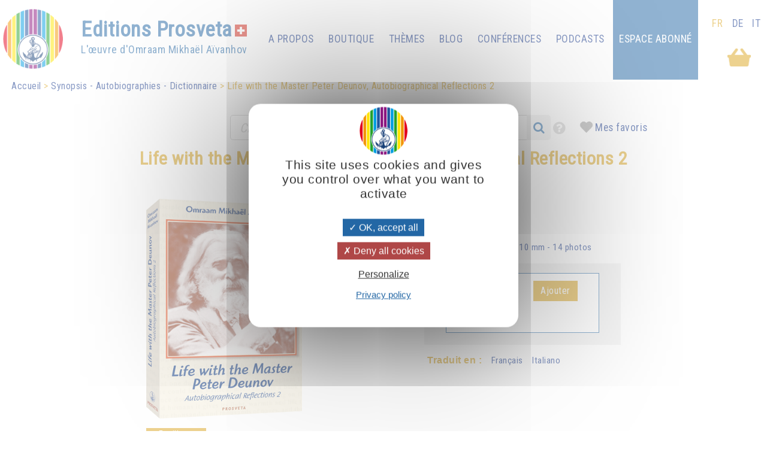

--- FILE ---
content_type: text/html; charset=UTF-8
request_url: https://prosveta.ch/life-with-the-master-peter-deunov-autobiographical-reflections-2
body_size: 6286
content:
<!DOCTYPE html>
<html lang="fr">
<head>
    <!-- page_hf.tpl Suisse -->
    <meta http-equiv="X-UA-Compatible" content="IE=edge">
    <meta name="viewport" content="width=device-width, initial-scale=1">
    <meta http-equiv="Content-Type" content="text/html; charset=utf-8"/>
    <link href="/favicon.ico" rel="SHORTCUT ICON">
    <title>Life with the Master Peter Deunov, Autobiographical Reflections 2 - Editions Prosveta société coopérative</title>
    <meta name="description" content="Even if the words of a spiritual Master can be contained in books, paper books would never be enough for him. He is himself a living book.">
    <meta name="keywords" content="">
    <meta property="og:locale" content="fr-CH" />
<meta property="og:type" content="website" />
<meta property="og:title" content="Life with the Master Peter Deunov, Autobiographical Reflections 2" />
<meta property="og:description" content="Even if the words of a spiritual Master can be contained in books, paper books would never be enough for him. He is himself a living book." />
<meta property="og:url" content="https://prosveta.ch/life-with-the-master-peter-deunov-autobiographical-reflections-2" />
<meta property="og:site_name" content="Editions Prosveta société coopérative" />
<meta property="og:image" content="https://prosveta.ch/images/products/images_large/AB0002AN.png" />
    <meta name="twitter:title" content="Life with the Master Peter Deunov, Autobiographical Reflections 2" />
<meta name="twitter:description" content="Even if the words of a spiritual Master can be contained in books, paper books would never be enough for him. He is himself a living book." />
<meta name="twitter:card" content="summary_large_image" />
<meta name="twitter:image" content="https://prosveta.ch/images/products/images_large/AB0002AN.png" />

    
            <link rel="stylesheet" type="text/css" href="https://prosveta.ch/resources/sites/4/css/import.css"/>
            <link rel="stylesheet" type="text/css" href="https://prosveta.ch/resources/css/jquery/ui-lightness/jquery-ui-1.8.16.custom.css"/>
            <link rel="stylesheet" type="text/css" href="https://prosveta.ch/resources/css/fancybox/jquery.fancybox.css"/>
            <link rel="stylesheet" type="text/css" href="https://prosveta.ch/resources/css/fancybox/jquery.fancybox-buttons.css"/>
            <link rel="stylesheet" type="text/css" href="https://prosveta.ch/resources/css/fancybox/jquery.fancybox-thumbs.css"/>
            <link rel="stylesheet" type="text/css" href="https://prosveta.ch/resources/sites/4/css/structure.css"/>
            <link rel="stylesheet" type="text/css" href="https://prosveta.ch/resources/sites/4/css/responsive.css"/>
            <link rel="stylesheet" type="text/css" href="https://prosveta.ch/resources/sites/4/css/page.css"/>
            <link rel="stylesheet" type="text/css" href="https://prosveta.ch/resources/css/product_add.css"/>
            <link rel="stylesheet" type="text/css" href="https://prosveta.ch/resources/css/externalmedia.css"/>
            <link rel="stylesheet" type="text/css" href="https://prosveta.ch/resources/sites/4/css/cookie.css"/>
            <link rel="stylesheet" type="text/css" href="https://prosveta.ch/resources/css/socialnetwork.css"/>
            <link rel="stylesheet" type="text/css" href="https://prosveta.ch/resources/css/minishare.css"/>
            <link rel="stylesheet" type="text/css" href="https://prosveta.ch/resources/css/tags.css"/>
            <link rel="stylesheet" type="text/css" href="https://prosveta.ch/resources/css/search-products.css"/>
            <link rel="stylesheet" type="text/css" href="https://prosveta.ch/resources/sites/4/css/tarteaucitron.css"/>
            <link rel="stylesheet" type="text/css" href="https://prosveta.ch/resources/sites/4/css/fontello-embedded.css"/>
            <link rel="stylesheet" type="text/css" href="https://prosveta.ch/resources/sites/4/css/product.css"/>
            <link rel="stylesheet" type="text/css" href="https://prosveta.ch/resources/css/pdfviewer.css"/>
            <link rel="stylesheet" type="text/css" href="https://prosveta.ch/resources/css/comments.css"/>
            <link rel="stylesheet" type="text/css" href="https://prosveta.ch/resources/sites/4/css/mediaelement-and-player/mediaelementplayer.min.css"/>
            <link rel="stylesheet" type="text/css" href="https://prosveta.ch/resources/sites/4/css/mediaelement-and-player/mejs-skins.css"/>
        <script type="text/javascript" src="/resources/js/pfold/modernizr.custom.79639.js"></script>
    <script>
        var site_id = 4;
var folder='/';
var culture='fr-CH';
var cultureFB='fr_FR';
var codePage='AB0002AN';
var datePage='2026-01-22';
var ga_trackPageView = false;
var connected=0;
var title="Editions Prosveta société coopérative";
var cookiesmanagement= true;

    </script>
    <meta name="facebook-domain-verification" content="cv9dghi5pmii2ozodswidwv8ml4qnn" />
<link rel="preconnect" href="https://fonts.googleapis.com">
<link rel="preconnect" href="https://fonts.gstatic.com" crossorigin>
<link href="https://fonts.googleapis.com/css2?family=Lobster+Two&display=swap" rel="stylesheet">


</head>
<body>

<div id="container">
    <div id="header">
        <div id="bandeau" class="standard">
    <a id="logo_clickable" href="https://prosveta.ch/accueil">
        <div id="logo">
            <span>Editions Prosveta</span><i class="drapeau"></i><br>
            <span id="oma">L'œuvre d'Omraam Mikhaël Aïvanhov</span>
        </div>
    </a>
    <div id="mainmenu" class="normal ">
        <ul>
                            <li>
                                            <a href="https://prosveta.ch/accueil" class="mainmenu">Accueil</a>
                                    </li>
                            <li>
                                            <a href="https://prosveta.ch/a-propos" class="mainmenu">A propos</a>
                                    </li>
                            <li>
                                            <a href="https://prosveta.ch/la-boutique-de-prosveta" class="mainmenu">Boutique</a>
                                    </li>
                            <li>
                                            <a href="https://prosveta.ch/les-thématiques-du-blog" class="mainmenu">Thèmes</a>
                                    </li>
                            <li>
                                            <a href="https://prosveta.ch/lire-tous-les-articles-du-blog" class="mainmenu">Blog</a>
                                    </li>
                            <li>
                                            <a href="https://prosveta.ch/omraam-mikhaël-aïvanhov-en-conférence" class="mainmenu">Conférences</a>
                                    </li>
                            <li>
                                            <a href="https://prosveta.ch/podcasts-et-témoignages-audio-et-vidéo" class="mainmenu">Podcasts</a>
                                    </li>
                        <li class="panier"><a id="shopping" href="https://prosveta.ch/order?step=3"
                                  title="Mon panier : 0 ">
                    &nbsp;                </a>
            </li>
            <li class="connect">
                <a href="https://prosveta.ch/connexion-et-accès-à-l-espace-abonné">Espace abonné</a>
            </li>

                            &nbsp;
                    <li class="lang active"><span>FR</span></li>
                                            &nbsp;
                    <li class="lang"><span><a href="https://prosveta.ch/de/life-with-the-master-peter-deunov-autobiographical-reflections-2?chglng=de">DE</a></span></li>
                                            &nbsp;
                    <li class="lang"><span><a href="https://prosveta.ch/it/life-with-the-master-peter-deunov-autobiographical-reflections-2?chglng=it">IT</a></span></li>
                                    </ul>
    </div>

    <!- breadcrumbs site 4 -->
<div id="breadcrumbs" class="noprint">
    <ul>
                                    <li><a href="https://prosveta.ch/accueil?bc=0">Accueil</a></li>
                                                <li><a href="https://prosveta.ch/synopsis-autobiographies-dictionnaire?bc=2">Synopsis - Autobiographies - Dictionnaire</a></li>
                                                <li>Life with the Master Peter Deunov, Autobiographical Reflections 2</li>
                        </ul>
</div>


</div>


<div id="flash" class=""></div>
<div id="search" class="noprint no-responsive searchproduct">
    <form id="search" name="internalsearch" method="get" action="https://prosveta.ch/search"
          ENCTYPE="application/x-www-form-urlencoded">
        <input name="q" id="prosvetaquery" placeholder="Chercher un livre, un CD, un DVD ..."
               type="text" value=""/>
        <input type="hidden" name="d" value="books+medias+miscellaneous"/>
        <input type="hidden" name="productlanguage" value=2>
        <input type="hidden" name="sort" value="0">
        <input type="hidden" name="bypage" value="50">
        <input type="hidden" id="prefered" name="prefered" value="0">
        <button id="btnsearch_bandeau" class="button_search" type="submit"><i class="fa-search"></i></button>
        <button id="btn_help" type="submit"><i class="fa-help-circled"></i></button>
        <a href="#" id="button-prefered" class="button-prefered">Mes favoris</a>
    </form>
</div>
        <div id="bandeau" class="responsive band-orange">
    <div class="menu"></div>
    <div id="mark">
        <a href="https://prosveta.ch/accueil" style="color: white;"><span id="logo-editions">EDITIONS </span><span>PROSVETA</span><i class="drapeau"></i></a><br>
    </div>

    <div id="search-div"><i class="fa-search"></i></div>
    <div id="shoppingcontainer">
        <a id="basketlink" href="https://prosveta.ch/order?step=3"
           title=        "Mon panier">
        <div id="productsCount">
                    </div>
        </a>
    </div>
</div>
<div class="dropdownmenu responsive mainmenu" style="display: none;" id="mainmenu">
    <ul>
        <li class="lang">
                                                &nbsp;
                    <em>fr</em>
                                                                &nbsp;
                    <a href="https://prosveta.ch/de/life-with-the-master-peter-deunov-autobiographical-reflections-2?chglng=de">de</a>
                                                                &nbsp;
                    <a href="https://prosveta.ch/it/life-with-the-master-peter-deunov-autobiographical-reflections-2?chglng=it">it</a>
                                    </li>

                    <li>
                                    <a href="https://prosveta.ch/accueil" class="mainmenu responsive">Accueil</a>
                            </li>
                    <li>
                                    <a href="https://prosveta.ch/a-propos" class="mainmenu responsive">A propos</a>
                            </li>
                    <li>
                                    <a href="https://prosveta.ch/la-boutique-de-prosveta" class="mainmenu responsive">Boutique</a>
                            </li>
                    <li>
                                    <a href="https://prosveta.ch/les-thématiques-du-blog" class="mainmenu responsive">Thèmes</a>
                            </li>
                    <li>
                                    <a href="https://prosveta.ch/lire-tous-les-articles-du-blog" class="mainmenu responsive">Blog</a>
                            </li>
                    <li>
                                    <a href="https://prosveta.ch/omraam-mikhaël-aïvanhov-en-conférence" class="mainmenu responsive">Conférences</a>
                            </li>
                    <li>
                                    <a href="https://prosveta.ch/podcasts-et-témoignages-audio-et-vidéo" class="mainmenu responsive">Podcasts</a>
                            </li>
        

                            <li><a href="https://prosveta.ch/connexion-et-accès-à-l-espace-abonné"
                       class="mainmenu responsive">connexion</a></li>
            
    </ul>
    <div class="barreorange" style="height: 3px;"></div>
</div>

<div class="search responsive searchproduct" style="display:none">
    <form id="search" name="internalsearch" method="get" action="https://prosveta.ch/search"
          ENCTYPE="application/x-www-form-urlencoded">
        <input name="q" id="prosvetaquery"
               placeholder="Chercher un livre, un CD, un DVD ..."
               type="text" value=""/>
        <input type="hidden" name="d" value="books+medias+articles"/>
        <input type="hidden" name="productlanguage" value=2>
        <input type="hidden" name="sort" value="0">
        <input type="hidden" name="bypage" value="100">
        <input type="hidden" name="prefered" id="prefered" value="0">
        <button id="btnsearch_bandeau" class="button_search" type="submit"><i class="fa-search"></i></button>
        <a href="#" id="button-prefered" class="button-prefered">Mes favoris</a>
    </form>
</div>

    </div>


    <div id="main">
        <div id="contenu">

            <div id="product" dir="ltr" data-log="view:product:1390">
    <h1 id=title>Life with the Master Peter Deunov, Autobiographical Reflections 2 <span id="extratitle"></span></h1>
        <br/>
    
    <br/>

    <div class="flex">
        <div class="left">
            <img src="https://prosveta.ch/images/products/images_large/AB0002AN.png" style="border: 0;width: 260px;height:367px;" title="Life with the Master Peter Deunov, Autobiographical Reflections 2" alt="Life with the Master Peter Deunov, Autobiographical Reflections 2" width="260" height="367" loading="lazy" class="zoomable" id="ab0002an">
                            <a id="pdfviewer" href="#" data-ref="AB0002AN" class="button">Feuilleter</a>
                    </div>
        <div class="right">
            <p id=reference><label class="product">Réf. :</label> AB0002AN
                &nbsp;
                <a class="like unselect"
                   data-like="product:1390"></a>
            </p>
            <p id="description">448 pages - Size:148 x 210 mm - 14 photos </p>
            <div class="price-wrapper">
            <div class="flex">
            <a href="#">
            <div class="left description">

                <div class="type">Livre</div>
                <div class="code">AB0002AN</div>
                                    <div class="price">
                                                                                26.00CHF
                                                            <div class="promotag"></div>
                            
                        
                    </div>
                            </div>
            </a>
            <div class="right">
                                                            <a href="https://prosveta.ch/life-with-the-master-peter-deunov-autobiographical-reflections-2?chglng=it&action=add&product=AB0002AN&choice=1"
                           class="add_button addButtonForm">Ajouter</a>
                                                </div>
        </div>
    </div>




                            <p id="language"><label class="product">Traduit en :</label>
                    &nbsp;
                                            <a id="lang" href="https://prosveta.ch/auprès-du-maître-peter-deunov-éléments-d-autobiographie-2">Français</a>
                                            <a id="lang" href="https://prosveta.ch/alla-scuola-del-maestro-peter-deunov-elementi-autobiografici-2">Italiano</a>
                    </p>
                    </div>
    </div>

    <div class="product_part">
        
    </div>

        
    <div class="product-content">

                    <label class="product">Extrait</label>
            <div id=summary>'Even if the words of a spiritual Master can be contained in books, paper books would never be enough for him. He is himself a living book, and he needs his disciples to become living books too. First of all, he writes on them; in their head and heart he sows the seeds of his Teaching in the hope that one day they will bear fruit throughout the world. So, the Master wrote a book which no one but he could have written: me. Yes, I am a book he wrote.<br />
The earth is so far from the sun! But the distance does not stop the sun from writing on the earth, and this writing is the stones, plants, animals and humans it gives its light, warmth and life to. Like the sun, the Master wrote on me from afar. He wrote thousands and thousands of pages, and they are now all brought together in the book that is me. Then, one day, he said to me, ‘Now, you are ready; you can leave.’</div>
            <br/>
                            <label class="product">Table des matières</label>
            <div id=contents>I An inspiring encounter<br />
II A prophet confronted by the Church<br />
III The clarity of the spiritual world<br />
IV The eternal student<br />
V Izgrev, in Sofia<br />
VI The first lessons of the mountain: Vitocha<br />
VII What does it mean to have a Master?<br />
VIII Masters and disciples weave the threads of life together<br />
IX Riddles to be solved<br />
X Tarnovo<br />
XI ‘Continue to work in the three worlds’<br />
XII ‘Where all human beings live as brothers and sisters’<br />
XIII Summer in the Rila mountains<br />
XIV In the kingdom of living nature<br />
XV In the alchemical furnace<br />
XVI ‘You are made to work with women’<br />
XVII ‘I possess a jewel of inestimable value’</div>
                </td>
    </div>


    

    <div class="no-responsive">
        <label class="product">Les acheteurs de cet article ont également commandé :</label><br/><br/>
        <div>
                <link rel="stylesheet" type="text/css" href="/resources/sites/4/css/tango/jcarousel.tango.css" />
<link rel="stylesheet" type="text/css" href="/resources/css/hvList.css" />
<ul id="hList" class="jcarousel-skin-tango" class="">
<li><a href="https://prosveta.ch/a-living-book-autobiographical-reflections-1"   id="ab0001an"><img src="https://prosveta.ch/images/products/images_large/AB0001AN.png" style="border: 0;width: 75px;height:97px;" title="A Living Book, Autobiographical Reflections 1" alt="A Living Book, Autobiographical Reflections 1" width="75" height="97" loading="lazy"   id="ab0001an"></a></li>
<li><a href="https://prosveta.ch/respiration-spiritual-dimensions-and-practical-applications"   id="b0303an"><img src="https://prosveta.ch/images/products/images_large/B0303AN.png" style="border: 0;width: 75px;height:125px;" title="Respiration - Spiritual Dimensions and Practical Applications" alt="Respiration - Spiritual Dimensions and Practical Applications" width="75" height="125" loading="lazy"   id="b0303an"></a></li>
<li><a href="https://prosveta.ch/the-high-ideal"   id="b0307an"><img src="https://prosveta.ch/images/products/images_large/B0307AN.png" style="border: 0;width: 75px;height:125px;" title="The High Ideal" alt="The High Ideal" width="75" height="125" loading="lazy"   id="b0307an"></a></li>
<li><a href="https://prosveta.ch/the-mysteries-of-yesod-foundations-of-spiritual-life"   id="c0007an"><img src="https://prosveta.ch/images/products/images_large/C0007AN.png" style="border: 0;width: 75px;height:102px;" title="The Mysteries of Yesod - Foundations of Spiritual Life" alt="The Mysteries of Yesod - Foundations of Spiritual Life" width="75" height="102" loading="lazy"   id="c0007an"></a></li>
<li><a href="https://prosveta.ch/the-splendour-of-tiphareth-the-yoga-of-the-sun"   id="c0010an"><img src="https://prosveta.ch/images/products/images_large/C0010AN.png" style="border: 0;width: 75px;height:102px;" title="The Splendour of Tiphareth - The Yoga of the Sun" alt="The Splendour of Tiphareth - The Yoga of the Sun" width="75" height="102" loading="lazy"   id="c0010an"></a></li>
<li><a href="https://prosveta.ch/know-thyself-jnana-yoga-part-1"   id="c0017an"><img src="https://prosveta.ch/images/products/images_large/C0017AN.png" style="border: 0;width: 75px;height:102px;" title="Know Thyself:  Jnana Yoga - Part 1" alt="Know Thyself:  Jnana Yoga - Part 1" width="75" height="102" loading="lazy"   id="c0017an"></a></li>
<li><a href="https://prosveta.ch/a-new-dawn-society-and-politics-in-the-light-of-initiatic-science-1"   id="c0025an"><img src="https://prosveta.ch/images/products/images_large/C0025AN.png" style="border: 0;width: 75px;height:102px;" title="A New Dawn: Society and Politics in the Light of Initiatic Science (1)" alt="A New Dawn: Society and Politics in the Light of Initiatic Science (1)" width="75" height="102" loading="lazy"   id="c0025an"></a></li>
<li><a href="https://prosveta.ch/the-book-of-divine-magic"   id="p0226an"><img src="https://prosveta.ch/images/products/images_large/P0226AN.png" style="border: 0;width: 75px;height:116px;" title="The Book of Divine Magic" alt="The Book of Divine Magic" width="75" height="116" loading="lazy"   id="p0226an"></a></li>
<li><a href="https://prosveta.ch/the-laughter-of-a-sage"   id="p0243an"><img src="https://prosveta.ch/images/products/images_large/P0243AN.png" style="border: 0;width: 75px;height:116px;" title="The Laughter of a Sage" alt="The Laughter of a Sage" width="75" height="116" loading="lazy"   id="p0243an"></a></li>
<li><a href="https://prosveta.ch/the-mystery-of-light-by-georg-feuerstein"   id="t0018an"><img src="https://prosveta.ch/images/products/images_large/T0018AN.png" style="border: 0;width: 75px;height:102px;" title="The Mystery of Light by Georg Feuerstein" alt="The Mystery of Light by Georg Feuerstein" width="75" height="102" loading="lazy"   id="t0018an"></a></li>
</ul>

        </div>
    </div>
    <br/>


</div>
            
        </div>
    </div>

    <div class="noprint">
        <div id="footer" class="noprint"><form id="capture" class="subscribe band-orange noprint">
    Je m'abonne à la newsletter <input id="email_capture" type="text" value=""
                                                     placeholder="adresse e-mail">
    <button id="opencapture" class="nobutton opencapture" type="submit">Ok !</button>
</form>     <div >

<ul>
<li><a href="https://prosveta.ch/a-propos" title="A propos"  >A propos</a></li>
<li><a href="https://prosveta.ch/omraam-mikhaël-aïvanhov">Omraam Mikhaël Aïvanhov</a></li>
<li><a href="https://prosveta.ch/prosveta-international" title="Prosveta international"  >Prosveta international</a></li>
<li><a href="https://prosveta.ch/Contacter les Editions Prosveta" title="Nous écrire ..."  >Nous écrire ...</a></li>
</ul>
    </div>
    <div >

<ul>
<li><a href="https://prosveta.ch/pensée-du-jour"><a href="https://prosveta.ch/pensée-du-jour" title="La pensée du jour"  >La pensée du jour</a></a></li>
<li><a href="/resources/sites/4/download/cat-ch_fr.pdf" target="_blank" rel="noopener noreferrer" title="Télécharger le catalogue">Télécharger le catalogue</a></li>
<li><a href="#" title="Dernières parutions"><a href="https://prosveta.ch/nos-parutions-les-plus-récentes" title="Nos parutions les plus récentes"  >Nos parutions les plus récentes</a></a></li>
<li><a href="https://prosveta.ch/catalogue-autres-langues" title="Catalogue autres langues"  >Catalogue autres langues</a></li>
</ul>
    </div>
    <div >

<ul>
<li><a href="https://prosveta.ch/conditions-générales-de-vente" title="Conditions générales de vente"  >Conditions générales de vente</a></li>
<li><a href="https://prosveta.ch/protection-des-données" title="Protection des données"  >Protection des données</a></li>
<li><a href="https://www.facebook.com/ProsvetaCH/" target="_blank" rel="noopener noreferrer"><img style="margin-bottom: 15px; margin-top: 15px;" src="/resources/sites/4/images/f_facebook.png" width="104" height="28"></a>  <a href="https://www.instagram.com/editionsprosveta_ch" target="_blank" rel="noopener noreferrer" title="Instagram"><img style="margin-bottom: 15px; margin-top: 15px;" src="/resources/sites/4/images/logo-instagram.png" width="105" height="31"></a></li>
</ul>
    </div>
    <div  class="footer-text">
 <br><button id="tarteaucitronManager" class="button" style="width: 200px !important;" type="button">Gestion des cookies</button><br><br> <img src="/resources/sites/4/images/Secure payments powered by Mollie -- Cards and more__2x.png" width="231" height="58"> <img style="border-radius: 10px; height: 58px;" src="/resources/sites/4/images/Logo-PayPal-1.jpg" width="63" height="61"><a href="https://prosveta.ch/a-propos" title="A propos"><br>Éditions Prosveta Société coopérative</a><span style="font-size: 1.1rem;"> ©     2026
</span>    </div>
</div>
    </div>
</div>

<div id="cookie">    <div id="part_6972b4eac1b64" title="">
<div id="text" class="part_6972b4eac1b64"><p>En continuant à naviguer sur ce site, vous acceptez l’utilisation des cookies afin de réaliser des statistiques d’audiences et d'améliorer nos services. <a href="https://prosveta.ch/cookies">Pour en savoir plus...</a></p></div>
</div>


    <div id="close">X</div>
</div>
    <script type="text/javascript" src="https://prosveta.ch/resources/js/jquery/jquery-1.8.3.min.js"></script>
    <script type="text/javascript" src="https://prosveta.ch/resources/js/jquery/jquery-ui-1.8.24.custom.min.js"></script>
    <script type="text/javascript" src="https://prosveta.ch/resources/js/jquery/jquery.querystring-0.9.0-min.js"></script>
    <script type="text/javascript" src="https://prosveta.ch/resources/js/jquery/jquery.validate.js"></script>
    <script type="text/javascript" src="https://prosveta.ch/resources/js/jquery/jquery.animate_from_to-1.0.js"></script>
    <script type="text/javascript" src="https://prosveta.ch/resources/js/jquery/js.cookie.js"></script>
    <script type="text/javascript" src="https://prosveta.ch/resources/js/fancybox/jquery.fancybox.min.js"></script>
    <script type="text/javascript" src="https://prosveta.ch/resources/js/fancybox/helpers/jquery.fancybox-buttons.js"></script>
    <script type="text/javascript" src="https://prosveta.ch/resources/js/fancybox/helpers/jquery.fancybox-media.js"></script>
    <script type="text/javascript" src="https://prosveta.ch/resources/js/fancybox/helpers/jquery.fancybox-thumbs.js"></script>
    <script type="text/javascript" src="https://prosveta.ch/resources/js/jquery/minishare-0.0.1.js"></script>
    <script type="text/javascript" src="https://prosveta.ch/resources/js/jquery/jquery.lazy/jquery.lazy.min.js"></script>
    <script type="text/javascript" src="https://prosveta.ch/resources/js/prosveta/i18n-fr.js"></script>
    <script type="text/javascript" src="https://prosveta.ch/resources/js/prosveta/prosveta_utils.js"></script>
    <script type="text/javascript" src="https://prosveta.ch/resources/js/prosveta/capture.js"></script>
    <script type="text/javascript" src="https://prosveta.ch/resources/js/prosveta/search-products.js"></script>
    <script type="text/javascript" src="https://prosveta.ch/resources/js/tarteaucitron/tarteaucitron.js"></script>
    <script type="text/javascript" src="https://prosveta.ch/resources/js/prosveta/cookiesmanagement.js"></script>
    <script type="text/javascript" src="https://prosveta.ch/resources/sites/4/js/cookies.js"></script>
    <script type="text/javascript" src="https://prosveta.ch/resources/sites/4/js/site.js"></script>
    <script type="text/javascript" src="https://prosveta.ch/resources/js/jquery/mediaelement-and-player.min.js"></script>
    <script type="text/javascript" src="https://prosveta.ch/resources/js/jquery/jquery.turn.min.js"></script>
    <script type="text/javascript" src="https://prosveta.ch/resources/js/prosveta/product.js"></script>
    <script type="text/javascript" src="https://prosveta.ch/resources/js/widget/jquery.jcarousel.min.js"></script>
    <script type="text/javascript" src="https://prosveta.ch/resources/js/prosveta/horizontallist.js"></script>


    <div id="part_6972b4eac1ede" title="" class="search-help">
<span style="text-decoration: underline; font-size: medium;">Syntaxes de recherche sur les pensées</span><br><br><span style="font-size: medium;"><span style="color: #ff0000;">Mot1 Mot2</span> : <em>recherche sur au moins un des deux mots.</em></span><br><span style="font-size: medium;"><span style="color: #ff0000;">&#43;Mot1 &#43;Mot2</span> : <em>recherche sur les 2 mots.</em></span><br><span style="font-size: medium;"><span style="color: #ff0000;">"Mot1 Mot2"</span> : <em>recherche sur l'expression  entre " " .<br></em><span style="color: #ff0000;">Mot1*</span> : <em>recherche sur le début du mot, quelle que soit la fin du mot.<br></em><span style="color: #ff0000;">-Mot</span> :<em> le mot derrière -  est exclu de la recherche.</em></span></div>


</body>
</html>

--- FILE ---
content_type: text/css
request_url: https://prosveta.ch/resources/sites/4/css/tango/jcarousel.tango.css
body_size: 732
content:
.jcarousel-skin-tango .jcarousel-container {
	-moz-border-radius: 10px;
	-webkit-border-radius: 10px;
	border-radius: 10px;
	/*background: #F0F6F9;*/
	border: 1px solid #346F97;
}

.jcarousel-skin-tango .jcarousel-direction-rtl {
	direction: rtl;
}

.jcarousel-skin-tango .jcarousel-container-horizontal {
	width: 205px;
	padding: 10px 10px;
}

.jcarousel-skin-tango .jcarousel-container-vertical {
	width: 120px;
	height: 300px;
	padding: 20px 20px;
}

.jcarousel-skin-tango .jcarousel-clip {
	overflow: hidden;
}

.jcarousel-skin-tango .jcarousel-clip-horizontal {
	width:  245px;
	height: 120px;
}

.jcarousel-skin-tango .jcarousel-clip-vertical {
	width:  120px;
	height: 275px;
}

.jcarousel-skin-tango .jcarousel-item {
	width: 75px;
	height: 120px;
}

.jcarousel-skin-tango .jcarousel-item-horizontal {
	margin-left: 0;
	margin-right: 10px;
}

.jcarousel-skin-tango .jcarousel-direction-rtl .jcarousel-item-horizontal {
	margin-left: 10px;
	margin-right: 0;
}

.jcarousel-skin-tango .jcarousel-item-vertical {
	margin-bottom: 10px;
}

.jcarousel-skin-tango .jcarousel-item-placeholder {
	background: #fff;
	color: #000;
}

/**
*  Horizontal Buttons
*/
.jcarousel-skin-tango .jcarousel-next-horizontal {
	position: absolute;
	top: 43px;
	right: 5px;
	width: 32px;
	height: 32px;
	cursor: pointer;
	background: transparent url(next-horizontal.png) no-repeat 0 0;
}

.jcarousel-skin-tango .jcarousel-direction-rtl .jcarousel-next-horizontal {
	left: 5px;
	right: auto;
	background-image: url(prev-horizontal.png);
}

.jcarousel-skin-tango .jcarousel-next-horizontal:hover,
.jcarousel-skin-tango .jcarousel-next-horizontal:focus {
	background-position: -32px 0;
}

.jcarousel-skin-tango .jcarousel-next-horizontal:active {
	background-position: -64px 0;
}

.jcarousel-skin-tango .jcarousel-next-disabled-horizontal,
	.jcarousel-skin-tango .jcarousel-next-disabled-horizontal:hover,
	.jcarousel-skin-tango .jcarousel-next-disabled-horizontal:focus,
.jcarousel-skin-tango .jcarousel-next-disabled-horizontal:active {
	cursor: default;
	background-position: -96px 0;
}

.jcarousel-skin-tango .jcarousel-prev-horizontal {
	position: absolute;
	top: 43px;
	left: 5px;
	width: 32px;
	height: 32px;
	cursor: pointer;
	background: transparent url(prev-horizontal.png) no-repeat 0 0;
}

.jcarousel-skin-tango .jcarousel-direction-rtl .jcarousel-prev-horizontal {
	left: auto;
	right: 5px;
	background-image: url(next-horizontal.png);
}

.jcarousel-skin-tango .jcarousel-prev-horizontal:hover,
.jcarousel-skin-tango .jcarousel-prev-horizontal:focus {
	background-position: -32px 0;
}

.jcarousel-skin-tango .jcarousel-prev-horizontal:active {
	background-position: -64px 0;
}

.jcarousel-skin-tango .jcarousel-prev-disabled-horizontal,
	.jcarousel-skin-tango .jcarousel-prev-disabled-horizontal:hover,
	.jcarousel-skin-tango .jcarousel-prev-disabled-horizontal:focus,
.jcarousel-skin-tango .jcarousel-prev-disabled-horizontal:active {
	cursor: default;
	background-position: -96px 0;
}

/**
*  Vertical Buttons
*/
.jcarousel-skin-tango .jcarousel-next-vertical {
	position: absolute;
	bottom: 5px;
	left: 43px;
	width: 32px;
	height: 32px;
	cursor: pointer;
	background: transparent url(next-vertical.png) no-repeat 0 0;
}

.jcarousel-skin-tango .jcarousel-next-vertical:hover,
.jcarousel-skin-tango .jcarousel-next-vertical:focus {
	background-position: 0 -32px;
}

.jcarousel-skin-tango .jcarousel-next-vertical:active {
	background-position: 0 -64px;
}

.jcarousel-skin-tango .jcarousel-next-disabled-vertical,
	.jcarousel-skin-tango .jcarousel-next-disabled-vertical:hover,
	.jcarousel-skin-tango .jcarousel-next-disabled-vertical:focus,
.jcarousel-skin-tango .jcarousel-next-disabled-vertical:active {
	cursor: default;
	background-position: 0 -96px;
}

.jcarousel-skin-tango .jcarousel-prev-vertical {
	position: absolute;
	top: 5px;
	left: 43px;
	width: 32px;
	height: 32px;
	cursor: pointer;
	background: transparent url(prev-vertical.png) no-repeat 0 0;
}

.jcarousel-skin-tango .jcarousel-prev-vertical:hover,
.jcarousel-skin-tango .jcarousel-prev-vertical:focus {
	background-position: 0 -32px;
}

.jcarousel-skin-tango .jcarousel-prev-vertical:active {
	background-position: 0 -64px;
}

.jcarousel-skin-tango .jcarousel-prev-disabled-vertical,
	.jcarousel-skin-tango .jcarousel-prev-disabled-vertical:hover,
	.jcarousel-skin-tango .jcarousel-prev-disabled-vertical:focus,
.jcarousel-skin-tango .jcarousel-prev-disabled-vertical:active {
	cursor: default;
	background-position: 0 -96px;
}

--- FILE ---
content_type: application/javascript
request_url: https://prosveta.ch/resources/sites/4/js/cookies.js
body_size: 385
content:
// AddThis (A supprimer dnas Site Parameters)
// tarteaucitron.user.addthisPubId = 'ra-58a81652e274834f';
// (tarteaucitron.job = tarteaucitron.job || []).push('addthis');


// Youtube
(tarteaucitron.job = tarteaucitron.job || []).push('youtube');

// // Google Analytics
// tarteaucitron.user.gajsUa = 'UA-36423786-1';
// tarteaucitron.user.gajsMore = function () { /* add here your optionnal _ga.push() */ };
// (tarteaucitron.job = tarteaucitron.job || []).push('gajs');

// Google Analytics GA4
tarteaucitron.user.gtagUa = 'G-6B3MSWGNNH';
// tarteaucitron.user.gtagCrossdomain = ['example.com', 'example2.com'];
tarteaucitron.user.gtagMore = function () { /* add here your optionnal gtag() */ };
(tarteaucitron.job = tarteaucitron.job || []).push('gtag');

// sharethis
tarteaucitron.user.sharethisPublisher = '644e9f3b5cf695001fd90ff8';
(tarteaucitron.job = tarteaucitron.job || []).push('sharethis');


--- FILE ---
content_type: application/javascript
request_url: https://prosveta.ch/resources/js/prosveta/product.js
body_size: 1376
content:
// initialise
var flippingLoaded = false;
$().ready(function () {

    // gestion des medias
    if (typeof $('audio,video').mediaelementplayer == 'function') {
        $('audio,video').mediaelementplayer({
            success: function (mediaElement, domObject) {

                // add event listener
                mediaElement.addEventListener('play', function (e) {
                    var category = 'media';
                    var action = e.currentTarget.tagName.toLowerCase();
                    var opt_lib = e.currentTarget.currentSrc;
                    opt_lib = opt_lib.substr(opt_lib.lastIndexOf('/') + 1);
                    var opt_val = 1;
                    if (typeof _gaq != "undefined") {
                        _gaq.push(['_trackEvent', category, action, opt_lib, opt_val]);
                    }
                }, false);
            }
        });
    }

    // gestion des flippingBook
    $('div#flipcontainer').dialog({
        autoOpen: false
    });


    $("a#flipLink").click(function (event) {
        if ($("#flippingbook").size()) {
            if (!$("#flipcontainer").dialog("isOpen")) {
                if (!flippingLoaded) {
                    var title = $("h1#title").text();
                    $("#flipcontainer").dialog({
                        show: "scale",
                        hide: "highlight",
                        position: "center",
                        height: flippingPageHeight + 70,
                        width: (2 * flippingPageWidth) + 30,
                        resizable: false,
                        title: title
                    });


                    $("#flippingbook").turn({
                        pages: flippingBookPages,
                        height: flippingPageHeight,
                        width: 2 * flippingPageWidth,
                        pages: flippingBookPages
                    });
                    flippingLoaded = true;
                }
                $("#flipcontainer").dialog("open");
            }
            event.preventDefault();
        }

    });

    /* Window events */
    $(window).bind('keydown', function (e) {

        if (e.keyCode == 37) {
            $('#flippingbook').turn('previous');
            e.preventDefault();
        } else if (e.keyCode == 39 || e.keyCode == 32) {
            $('#flippingbook').turn('next');
            e.preventDefault();
        } else if (e.keyCode == 27) {
            $("#flipcontainer").dialog('close');
            e.preventDefault();
        }

    });

    var audio = {};
    $(".chapter .player").bind('click', function (e) {
        e.preventDefault();
        var id = $(this).data('play');
        var $self = $(this);

        if ($self.hasClass('play')) {
            audio[id].pause();
            $self.removeClass('play');
        } else {
            $.ajax({
                url: folder + '?action=playextract&id=' + id,
                dataType: 'json',
                success: function (data) {
                    if (data.status == 'ok') {
                        audio[id] = new Audio(data.src);
                        audio[id].play();
                        $self.addClass('play');
                    }
                },
                error: function(  jqXHR,  textStatus,  errorThrown) {
                    let text=jqXHR.responseText;
                }
            });
        }
    });

    // pdfViewer
    $('a#pdfviewer').bind('click', function () {
        // mise ne place fond
        if ($('pdfviewer-container').length) {
            $('pdfviewer-container').remove();
        }
        if ($('pdfviewer-background').length) {
            $('pdfviewer-background').remove();
        }
        $('body').append('<div id="pdfviewer-background"></div>');
        $('body').append('<div id="pdfviewer-container"></div>');
        var $container = $('div#pdfviewer-container');

        window.onmessage = function(e) {
            if (e.data=='close.iframe') {
                $container.hide(500);
                $container.remove();
                $('#pdfviewer-background').remove();
                $('body').css({'overflow': 'inherit'});
            }
        };
        $('body').css({'overflow': 'hidden'});

        // mise en place iframe
        var ref = $(this).data('ref');
        if (ref) {
            $container.append('<iframe id="pdfviewer-wrapper" src="/resources/js/pdfviewer/web/viewer.php?type=extract&ref=' + ref + '"></iframe>')
        }

    });
});